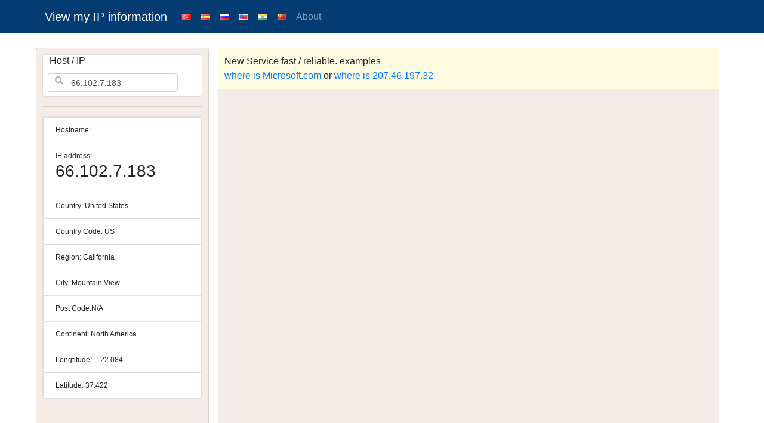

--- FILE ---
content_type: text/html;charset=UTF-8
request_url: https://ipmap.info/ip/66.102.7.183.html
body_size: 4206
content:
<!doctype html>
<html lang="en_US">
<head>
    <meta name="DESCRIPTION" content="Free IP lookup tool showing 66.102.7.183 IP location on world map,geolocation. Find country, city, ISP details and coordinates for any IP address.">
    <meta name="KEYWORDS" content="IP,66.102.7.183, IP address, IP address lookup, IP address location, IP address map, IP address whois, find my IP address, get my IP address, show my IP address on the world map"/>
    <meta name="viewport" content="width=device-width, initial-scale=1, shrink-to-fit=yes">
    <meta http-equiv="Content-Type" content="text/html; charset=UTF-8">
    <meta charset="utf-8">
    <title>IP Geolocation & Address Lookup Tool | IPmap.info 66.102.7.183</title>

    <meta property="og:locale" content="en"/>
    <meta property="og:type" content="website"/>
    <meta property="og:title" content="IP Geolocation & Address Lookup Tool | IPmap.info 66.102.7.183"/>
    <meta property="og:description" content="IP address lookup, location. Find, get, and show my IP address on the world map."/>
    <meta property="og:url" content="https://ipmap.info/"/>
    <meta property="og:site_name" content="IPmap"/>
    <meta name="twitter:card" content="summary_large_image"/>
    <meta name="twitter:description" content="IP address lookup, location. Find, get, and show my IP address on the world map."/>
    <meta name="twitter:title" content="What Is My IP Address? IP Address Map and Whois"/>
    <meta name="twitter:image" content="https://ipmap.info/ico/concern-security.svg"/>

    <link rel="apple-touch-icon-precomposed" sizes="144x144" href="/ico/favicon.png">
    <link rel="apple-touch-icon-precomposed" sizes="114x114" href="/ico/favicon.png">
    <link rel="apple-touch-icon-precomposed" sizes="72x72" href="/ico/favicon.png">
    <link rel="apple-touch-icon-precomposed" href="/ico/favicon.png">
    <link rel="shortcut icon" href="/ico/favicon.ico">
    <link rel="alternate" hreflang="ru" href="https://ipmap.info/ip/66.102.7.183.html?hl=ru"/>
    <link rel="alternate" hreflang="tr" href="https://ipmap.info/ip/66.102.7.183.html?hl=tr"/>
    <link rel="alternate" hreflang="en" href="https://ipmap.info/ip/66.102.7.183.html?hl=en"/>
    <link rel="alternate" hreflang="cn" href="https://ipmap.info/ip/66.102.7.183.html?hl=cn"/>
    <link rel="alternate" hreflang="es" href="https://ipmap.info/ip/66.102.7.183.html?hl=es"/>
    <link rel="alternate" hreflang="hi" href="https://ipmap.info/ip/66.102.7.183.html?hl=hi-IN"/>
    <link rel="stylesheet" href="https://unpkg.com/leaflet@1.0.3/dist/leaflet.css"/>
<link rel="stylesheet" href="https://stackpath.bootstrapcdn.com/bootstrap/4.1.3/css/bootstrap.min.css" integrity="sha384-MCw98/SFnGE8fJT3GXwEOngsV7Zt27NXFoaoApmYm81iuXoPkFOJwJ8ERdknLPMO" crossorigin="anonymous">
<link rel="stylesheet" type="text/css" href="//fonts.googleapis.com/css?family=Tangerine">
<link rel="stylesheet" type="text/css" href="/css/main.css?t=4">
<link rel="stylesheet" href="https://use.fontawesome.com/releases/v5.5.0/css/all.css" integrity="sha384-B4dIYHKNBt8Bc12p+WXckhzcICo0wtJAoU8YZTY5qE0Id1GSseTk6S+L3BlXeVIU" crossorigin="anonymous">    <script async src="//pagead2.googlesyndication.com/pagead/js/adsbygoogle.js"></script>
    <script>
        (adsbygoogle = window.adsbygoogle || []).push({
            google_ad_client: "ca-pub-7072273676024711",
            enable_page_level_ads: true
        });
    </script>
    <meta name="a.validate.02" content="AZGquMUz4FZYJwMRX5kRijgAlLWgdxGUj2OT"/>
    <script type="text/javascript">
        (function (c, l, a, r, i, t, y) {
            c[a] = c[a] || function () {
                (c[a].q = c[a].q || []).push(arguments)
            };
            t = l.createElement(r);
            t.async = 1;
            t.src = "https://www.clarity.ms/tag/" + i;
            y = l.getElementsByTagName(r)[0];
            y.parentNode.insertBefore(t, y);
        })(window, document, "clarity", "script", "hom29arpjq");
    </script>
</head>
<body>
<nav class="navbar navbar-expand-lg navbar-dark navbar-inverse navbar-toggleable-md">
    <div class="container">
        <a class="navbar-brand" href="/">
            View my IP information</a>
        <button class="navbar-toggler" type="button" data-toggle="collapse" data-target="#navbarNavDropdown"
            aria-controls="navbarNavDropdown" aria-expanded="false" aria-label="Toggle navigation">
            <span class="navbar-toggler-icon"></span>
        </button>
        <div class="collapse navbar-collapse" id="navbarNavDropdown">
            <ul class="navbar-nav">
                <li class="nav-item"><a class="nav-link" href="/?hl=tr"><img
                            alt="Türkçe" src="/ico/tr.png"></a></li>
                <li class="nav-item"><a class="nav-link" href="/?hl=es"><img
                            alt="Español" src="/ico/es.png"></a></li>
                <li class="nav-item"><a class="nav-link" href="/?hl=ru"><img
                            alt="русский" src="/ico/ru.png"></a></li>
                <li class="nav-item"><a class="nav-link" href="/?hl=en"><img
                            alt="English" src="/ico/us.png"></a></li>
                <li class="nav-item"><a class="nav-link" href="/?hl=hi-IN"><img
                            alt="हिंदी" src="/ico/in.png"></a></li>
                <li class="nav-item"><a class="nav-link" href="/?hl=cn"><img
                            alt="中文" src="/ico/cn.png"></a></li>
            </ul>
            <ul class="nav navbar-nav navbar-right">
                <li class="nav-item"><a class="nav-link" href="/about.htm">
                        About</a></li>
            </ul>
        </div>
    </div>
</nav>	<br />
	<div class="container">
		<div class="row">
			<div class="col-md-3 order-1 panel card" style=" padding: 10px">
				<div class="card has-search" style="padding-bottom: 11px">
					<h6 style="padding-left: 11px">
Host / IP					</h6>
					<form id="searchform" action="/index.htm" class='form-inline form-control-sm'>
						<span class="fa fa-search form-control-feedback"></span>
						<input class="form-control form-control-sm" name="ip" type="search" id="ip" value="66.102.7.183" placeholder="x.x.x.x" />
					</form>
				</div>
				<hr />

				<div class="card">
					<ul class="list-group">
						<li class="list-group-item">
							Hostname: <span id="hostname"></span></li>
						<li class="list-group-item">
							IP address: <h1 class="h3">66.102.7.183</h1>
						</li>
						<li class="list-group-item">
							Country: <span>United States</span></li>
						<li class="list-group-item">
							Country Code: <span id="country">US</span></li>
						<li class="list-group-item">
							Region: <span id="region">California</span></li>
						<li class="list-group-item">
							City: <span id="city">Mountain View</span></li>
						<li class="list-group-item">
							Post Code:<span id="postal">N/A</span></li>
						<li class="list-group-item">
							Continent: <span>North America</span></li>
						<li class="list-group-item">
							Longtitude: <span id="span_longtitude">-122.084</span></li>
						<li class="list-group-item">
							Latitude: <span id="span_latitude">
							37.422</span></li>
					</ul>
				</div>
			</div>
			<div class="col-md-9 order-2">
				<div class="panel card">
					<div style="background-color: #FFFCE2; padding: 10px">
New Service fast / reliable. examples<br> <a href="/ip/microsoft.com.html">where is Microsoft.com</a> or <a href="/ip/207.46.197.32.html">where is 207.46.197.32</a>					</div>
					<div class="card-body">
						<div style="height: 350px;" id="map"></div>
					</div>
<script async src="//pagead2.googlesyndication.com/pagead/js/adsbygoogle.js"></script>
<!-- mobileipmapresponsive -->
<ins class="adsbygoogle" style="display: block" data-ad-client="ca-pub-7072273676024711" data-ad-slot="7563260613" data-ad-format="auto"></ins>
<script>
	(adsbygoogle = window.adsbygoogle || []).push({});
</script>
					<div class="card-body">
<small><a href='https://db-ip.com' rel="nofollow">IP Geolocation by DB-IP</a></small>					</div>
				</div>

				<h2 id="whois">Whois <a href="#whois">#</a></h2>
				<textarea class="form-control" rows="10" id='txtWhois' aria-label="WHOIS information"></textarea>
			</div>
		</div>
		<footer>
			<h3>
Last Searched Addresses			</h3>
<script async src="//pagead2.googlesyndication.com/pagead/js/adsbygoogle.js"></script>
<!-- mobileipmapresponsive -->
<ins class="adsbygoogle" style="display: block" data-ad-client="ca-pub-7072273676024711" data-ad-slot="7563260613" data-ad-format="auto"></ins>
<script>
	(adsbygoogle = window.adsbygoogle || []).push({});
</script>
			<div class="row row-sm-flex-center">
				<div class="col-xs-11 col-sm-3">
					<div class="card-body">
						<ul class="list-group">
								<li class="list-group-item"><a href="/ip/72.11.143.90.html">72.11.143.90</a></li>
								<li class="list-group-item"><a href="/ip/195.2.157.21.html">195.2.157.21</a></li>
								<li class="list-group-item"><a href="/ip/174.36.65.56.html">174.36.65.56</a></li>
								<li class="list-group-item"><a href="/ip/88.232.254.112.html">88.232.254.112</a></li>
								<li class="list-group-item"><a href="/ip/72.233.116.90.html">72.233.116.90</a></li>
								<li class="list-group-item"><a href="/ip/213.239.210.132.html">213.239.210.132</a></li>
								<li class="list-group-item"><a href="/ip/78.162.118.53.html">78.162.118.53</a></li>
								<li class="list-group-item"><a href="/ip/63.33.28.227.html">63.33.28.227</a></li>
								<li class="list-group-item"><a href="/ip/103.31.225.100.html">103.31.225.100</a></li>
								<li class="list-group-item"><a href="/ip/66.102.7.183.html">66.102.7.183</a></li>
						</ul>
					</div>
				</div>
				<div class="col-xs-11 col-sm-5">
					<script type="text/javascript" id="clustrmaps" src="//cdn.clustrmaps.com/map_v2.js?cl=2d78ad&w=a&d=XrnxdEJomhNpmIra7wagf2u3NEV8F9sGw_48hFiw-QY&co=ffffff"></script>
				</div>
				<div class="col-xs-11 col-sm-3">
					<div class="card-body">
						<ul class="list-group">
								<li class="list-group-item"><a href="/ip/72.11.143.90.html">
												Singapore/Singapore (Kallang)
									</a>
								</li>
								<li class="list-group-item"><a href="/ip/195.2.157.21.html">
												United Kingdom/Petersfield
									</a>
								</li>
								<li class="list-group-item"><a href="/ip/174.36.65.56.html">
												United States/Dallas
									</a>
								</li>
								<li class="list-group-item"><a href="/ip/88.232.254.112.html">
												Turkey/Ümraniye
									</a>
								</li>
								<li class="list-group-item"><a href="/ip/72.233.116.90.html">
												United States/Dallas
									</a>
								</li>
								<li class="list-group-item"><a href="/ip/213.239.210.132.html">
												Germany/Nuremberg
									</a>
								</li>
								<li class="list-group-item"><a href="/ip/78.162.118.53.html">
												Turkey/Nevşehir
									</a>
								</li>
								<li class="list-group-item"><a href="/ip/63.33.28.227.html">
												Ireland/Dublin
									</a>
								</li>
								<li class="list-group-item"><a href="/ip/103.31.225.100.html">
												Indonesia/Yogyakarta
									</a>
								</li>
								<li class="list-group-item"><a href="/ip/66.102.7.183.html">
												United States/Mountain View
									</a>
								</li>
						</ul>
					</div>
				</div>
			</div>
		</footer>
	</div>
<hr />
<footer class="bs-footer" role="contentinfo">
	<div class="container">
<span class='st_facebook_hcount' displayText='Facebook'></span>
<span class='st_twitter_hcount' displayText='Tweet'></span>
<span class='st_linkedin_hcount' displayText='LinkedIn'></span>
<span class='st_pinterest_hcount' displayText='Pinterest'></span>
<span class='st_sharethis_hcount' displayText='ShareThis'></span>
<br />
		<p class="muted credit">
		</p>
	</div>
</footer>

<script src="//ajax.googleapis.com/ajax/libs/jquery/3.3.1/jquery.min.js"></script>
<script src="//ajax.googleapis.com/ajax/libs/jqueryui/1.11.2/jquery-ui.min.js"></script>
<script src="//stackpath.bootstrapcdn.com/bootstrap/4.1.3/js/bootstrap.min.js" integrity="sha384-ChfqqxuZUCnJSK3+MXmPNIyE6ZbWh2IMqE241rYiqJxyMiZ6OW/JmZQ5stwEULTy" crossorigin="anonymous"></script>
<script>
  (function(i,s,o,g,r,a,m){i['GoogleAnalyticsObject']=r;i[r]=i[r]||function(){
  (i[r].q=i[r].q||[]).push(arguments)},i[r].l=1*new Date();a=s.createElement(o),
  m=s.getElementsByTagName(o)[0];a.async=1;a.src=g;m.parentNode.insertBefore(a,m)
  })(window,document,'script','//www.google-analytics.com/analytics.js','ga');

  ga('create', 'UA-11373682-7', 'auto',{'allowLinker': true});
  ga('require', 'linker');
  ga('linker:autoLink', ['ipadresi.info','ipmapa.com','ipkarta.com'] );
  ga('send', 'pageview');

</script>
<script src="https://unpkg.com/leaflet@1.0.3/dist/leaflet.js"></script>
<script async src="/js/main.js?t=14"></script>
<script type="text/javascript">var switchTo5x=true;</script>
<script type="text/javascript" src="https://ws.sharethis.com/button/buttons.js"></script>
<script type="text/javascript">stLight.options({publisher: "ff6a6cab-5748-415c-9ee1-c0a05004dae5", doNotHash: false, doNotCopy: false, hashAddressBar: false});</script>
<script data-cfasync="false" type="text/javascript" data-adel="atag" src="//acacdn.com/script/atg.js" czid="mv5iqybmmi"></script>	<script type="text/javascript">
		$(document).ready(function () {
			setTimeout(function () {
				//document.getElementById("ip").focus();
				//document.getElementById("ip").select();
			}, 1000);
            var lat=$("#span_latitude").html().trim().replace(/,/g, '.');
            var longt=$("#span_longtitude").html().trim().replace(/,/g, '.');
			createMap(lat, longt, $("#city").html(), "United States", "66.102.7.183");

			$.get("/hostname.htm?ip=66.102.7.183", function (data) {
				$("#hostname").html(data);
			});
			$.get("/whois.htm?ip=66.102.7.183", function (data) {
				$("#txtWhois").html(data);
			});
		});
	</script>
</body>

</html>

--- FILE ---
content_type: text/html; charset=utf-8
request_url: https://www.google.com/recaptcha/api2/aframe
body_size: 265
content:
<!DOCTYPE HTML><html><head><meta http-equiv="content-type" content="text/html; charset=UTF-8"></head><body><script nonce="mcyh2S4RCbdnVdm30MeCTQ">/** Anti-fraud and anti-abuse applications only. See google.com/recaptcha */ try{var clients={'sodar':'https://pagead2.googlesyndication.com/pagead/sodar?'};window.addEventListener("message",function(a){try{if(a.source===window.parent){var b=JSON.parse(a.data);var c=clients[b['id']];if(c){var d=document.createElement('img');d.src=c+b['params']+'&rc='+(localStorage.getItem("rc::a")?sessionStorage.getItem("rc::b"):"");window.document.body.appendChild(d);sessionStorage.setItem("rc::e",parseInt(sessionStorage.getItem("rc::e")||0)+1);localStorage.setItem("rc::h",'1768980934435');}}}catch(b){}});window.parent.postMessage("_grecaptcha_ready", "*");}catch(b){}</script></body></html>

--- FILE ---
content_type: text/css
request_url: https://ipmap.info/css/main.css?t=4
body_size: 323
content:
.navbar-inverse {
  background-color: #033c73;
  border-color: #022f5a;
}
.list-group-item{
	font-size:12px;
}
p.search {
line-height: 16px;
padding-top: 10px;
padding-left: 6px;
}

.panel {
	background-color: #f4ede7;
}

.container {
  margin-right: auto;
  margin-left: auto;
  padding-left: 5px;
  padding-right: 5px;
}

.has-search .form-control {
  padding-left: 2.375rem;
}

.has-search .form-control-feedback {
  position: absolute;
  z-index: 2;
  display: block;
  width: 2.375rem;
  height: 2.375rem;
  line-height: 2.375rem;
  text-align: center;
  pointer-events: none;
  color: #aaa;
}